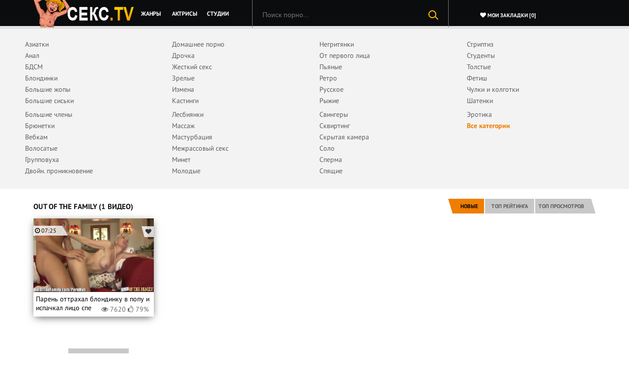

--- FILE ---
content_type: text/html; charset=utf-8
request_url: https://xn--e1aktc.tv/studio/out-of-the-family
body_size: 7184
content:

<!DOCTYPE html>
<html prefix="og: http://ogp.me/ns# video: http://ogp.me/ns/video# ya: http://webmaster.yandex.ru/vocabularies/">
<head>
<meta name="bm-site-verification" content="9epBz_Il6yNFO0vfDQiwk_tUEEVAAHL06mNEd0Rz" />
<meta http-equiv="Content-Type" content="text/html; charset=utf-8" />
<meta name="viewport" content="width=device-width, maximum-scale=1.0" />
<meta http-equiv="X-UA-Compatible" content="IE=edge" />
<meta http-equiv="Content-Language" content="ru" />
<meta name="description" content="Скачивай и смотри все видео порно студии ✅ Out Of The Family ✅ в HD качестве." />
<title>Out Of The Family: порно видео от студии – смотреть онлайн на СЕКС.TV</title>
<link rel="alternate" type="application/rss+xml" title="Порно видео" href="https://xn--e1aktc.tv/rss.xml" />
<link rel="shortcut icon" href="/favicon.ico" />
<link rel="stylesheet" href="https://xn--e1aktc.tv/templates/1porno/css/style.min.css" type="text/css" media="all">
<link rel="stylesheet" href="https://xn--e1aktc.tv/templates/1porno/css/bootstrap.min.css" type="text/css" media="all">
<link rel="stylesheet" href="https://xn--e1aktc.tv/templates/1porno/css/media.min.css" type="text/css" media="all">
<link rel="stylesheet" href="https://xn--e1aktc.tv/templates/1porno/css/font-awesome.css" type="text/css" media="all">

<meta name="author" content="xn--e1aktc.tv" />
<meta name="robots" content="ALL" /><meta name="revisit-after" content="1 day" />
<meta name="rating" content="RTA-5042-1996-1400-1577-RTA" />

		<link rel="alternate" media="only screen and (max-width: 640px)" href="https://xn--e1aktc.cc/studio/out-of-the-family" />
<link rel="canonical" href="https://xn--e1aktc.tv/studio/out-of-the-family">
</head>
<body>

<div class="menu">
    <div class="container">
        <div class="row">

            <a class="nav-toggle" href="#"></a>

            <div class="col-md-2">
                <a href="https://xn--e1aktc.tv"><img alt="Секс ТВ: порно видео" title="Секс ТВ: порно видео" class="logo" src="https://xn--e1aktc.tv/templates/1porno/img/logo-2.png"></a>
            </div>

            <div class="col-md-4">
                <div class="nav">
                    <ul>
						<a href="https://xn--e1aktc.tv/categories" target="_self"><li class="left13">Жанры</li></a>
                        <a href="https://xn--e1aktc.tv/pornstars" target="_self"><li class="left13">Актрисы</li></a>
                        <a href="https://xn--e1aktc.tv/studios" target="_self"><li class="left13">Студии</li></a>
                    </ul>
                </div>
            </div>

            <div class="col-md-3">
                <div class="searchblock">
					 <form onsubmit="search_videos(this); return false;">
					 <input type="hidden" value="search" name="mode">
					 <input type="hidden" value="videos" id="type" name="type">
					 <input id="search" name="search" type="text" placeholder="Поиск порно..." class="searchform">
					 <button type="submit" class="searchbt"></button>
					 </form>
					 <div id="search_result"><ul></ul></div>
				 </div>
            </div>

            <div class="col-md-3">
                <ul class="zakladki">
                    <li><span class="hlink" data-link="https://xn--e1aktc.tv/favorites"><i class="fa fa-heart" aria-hidden="true"></i> Мои закладки [<span class="user_fav_count">0</span>]</span></li>
                 </ul>
            </div>
        </div>
    </div>
</div>

		        <div class="list-menu">
            <div class="container">
                <div class="row">

                    <div class="col-md-3 padding5">
						<ul class="menu-list-4"> 
																											<li><a href="/aziatki" target="_self">Азиатки</a></li>
																																		<li><a href="/anal" target="_self">Анал</a></li>
																																		<li><a href="/bdsm" target="_self">БДСМ</a></li>
																																		<li><a href="/blondinki" target="_self">Блондинки</a></li>
																																		<li><a href="/bolshie-zhopy" target="_self">Большие жопы</a></li>
																																		<li><a href="/bolshie-siski" target="_self">Большие сиськи</a></li>
																											</ul><ul class="menu-list-4">							<li><a href="/bolshie-chleny" target="_self">Большие члены</a></li>
																																		<li><a href="/bryunetki" target="_self">Брюнетки</a></li>
																																		<li><a href="/webkam" target="_self">Вебкам</a></li>
																																		<li><a href="/volosatie" target="_self">Волосатые</a></li>
																																		<li><a href="/gruppovuha" target="_self">Групповуха</a></li>
																																		<li><a href="/dvoynoe-proniknovenie" target="_self">Двойн. проникновение</a></li>
																				</ul></div><div class="col-md-3 padding5">							<ul class="menu-list-4">							<li><a href="/domashniy" target="_self">Домашнее порно</a></li>
																																		<li><a href="/drochka" target="_self">Дрочка</a></li>
																																		<li><a href="/zhestkiy" target="_self">Жесткий секс</a></li>
																																		<li><a href="/zrelye" target="_self">Зрелые</a></li>
																																		<li><a href="/izmena" target="_self">Измена</a></li>
																																		<li><a href="/kastingi" target="_self">Кастинги</a></li>
																											</ul><ul class="menu-list-4">							<li><a href="/lesbiyanki" target="_self">Лесбиянки</a></li>
																																		<li><a href="/massazh" target="_self">Массаж</a></li>
																																		<li><a href="/masturbaciya" target="_self">Мастурбация</a></li>
																																		<li><a href="/mezhrassoviy" target="_self">Межрассовый секс</a></li>
																																		<li><a href="/minet" target="_self">Минет</a></li>
																																		<li><a href="/molodie" target="_self">Молодые</a></li>
																				</ul></div><div class="col-md-3 padding5">							<ul class="menu-list-4">							<li><a href="/negrityanki" target="_self">Негритянки</a></li>
																																		<li><a href="/ot-pervogo-lica" target="_self">От первого лица</a></li>
																																		<li><a href="/pyanie" target="_self">Пьяные</a></li>
																																		<li><a href="/retro" target="_self">Ретро</a></li>
																																		<li><a href="/russkoe" target="_self">Русское</a></li>
																																		<li><a href="/ryzhie" target="_self">Рыжие</a></li>
																											</ul><ul class="menu-list-4">							<li><a href="/svingery" target="_self">Свингеры</a></li>
																																		<li><a href="/skvirting" target="_self">Сквиртинг</a></li>
																																		<li><a href="/skrytaya-kamera" target="_self">Скрытая камера</a></li>
																																		<li><a href="/solo" target="_self">Соло</a></li>
																																		<li><a href="/sperma" target="_self">Сперма</a></li>
																																		<li><a href="/spyaschie" target="_self">Спящие</a></li>
																				</ul></div><div class="col-md-3 padding5">							<ul class="menu-list-4">							<li><a href="/striptiz" target="_self">Стриптиз</a></li>
																																		<li><a href="/studenty" target="_self">Студенты</a></li>
																																		<li><a href="/tolstie" target="_self">Толстые</a></li>
																																		<li><a href="/fetish" target="_self">Фетиш</a></li>
																																		<li><a href="/chulki-i-kolgotki" target="_self">Чулки и колготки</a></li>
																																		<li><a href="/shatenki" target="_self">Шатенки</a></li>
																											</ul><ul class="menu-list-4">							<li><a href="/erotika" target="_self">Эротика</a></li>
							<li><a class="allcats" href="/categories" target="_self">Все категории</a></li>						
						</ul>
					</div>
						
				</div>
            </div>
        </div>
				
		<div class="ad_300_500">
</div>
		
				
	
<div class="content">
    <div class="container">
        <div class="row">
		
						
			
					
						
						
						
							<div class="col-md-6">
   <h1>Out Of The Family (1 видео)</h1>
</div>
<!--noindex-->
<div class="col-md-6">
   <div class="topm">
      <div>
          <a onClick="change_sort('date')" class="act-top" style="cursor:pointer" id="top-novi"><span>Новые</span></a>
							<div class="top-6">
                                <a href="#"  onclick="change_sort('rating')" id="top">Топ рейтинга</a>
                            </div>
						<div class="top-7">
                             <a href="#"  id="top-view">Топ просмотров</a>
                             <div class="top-reting-2">
							                                  <a href="#"  style="cursor:pointer" onClick="change_sort('views_week')">Неделю</a>
                                <a href="#"  style="cursor:pointer" onClick="change_sort('views_month')">Месяц</a>
                                <a href="#"  style="cursor:pointer" onClick="change_sort('views')">Все время</a>
                                                          </div>
                        </div>

      </div>
   </div>
</div>
</div>
<div class="row">
   <div id="video-content">
            <div class="col-md-3 col-xs-6 col-sm-6 vid">
	<div class="video" itemscope="" itemtype="https://schema.org/ImageObject">	
		<a href="https://xn--e1aktc.tv/video/pareny-ottrahal-blondinku-v-popu-i-ispachkal-lico-spermoy.html">
					<span class="vid"></span>
				<noscript><img src="https://xn--e1aktc.tv/thumbs/videos/15/1506/pareny-ottrahal-blondinku-v-popu-i-ispachkal-lico-spermoy_7.jpg" title="Парень оттрахал блондинку в попу и испачкал лицо спермой" alt="Парень оттрахал блондинку в попу и испачкал лицо спермой"></noscript>		
		<img class="thumb_cl" itemprop="contentUrl" class="lazy" src="https://xn--e1aktc.tv/img/lazy.jpg" data-original="https://xn--e1aktc.tv/thumbs/videos/15/1506/pareny-ottrahal-blondinku-v-popu-i-ispachkal-lico-spermoy_7.jpg" alt="Парень оттрахал блондинку в попу и испачкал лицо спермой" data-preview-url="aHR0cHM6Ly8xOTc1OTQyNzMzLnJzYy5jZG43Ny5vcmcvdmlkZW9fcHJldmlld3MvNzMvNDgvNzM0ODU2ZjhlZmNjYmVhMWZjNWE3M2IzYTFmNDBjMTcubXA0P3NlY3VyZT05U001NldhZXZXS0Rkczh0MGlnT3l3PT0sMTc2ODYyOTY1OQ==" />
		</a>   
		 
		<div class="descrip" itemprop="datePublished" content="2022-04-28">	
		<a href="https://xn--e1aktc.tv/video/pareny-ottrahal-blondinku-v-popu-i-ispachkal-lico-spermoy.html"><p class="title" itemprop="name">Парень оттрахал блондинку в попу и испачкал лицо спермой</p></a>            
		<!--noindex-->
		<ul class="list-4" itemprop="interactionStatistic" itemscope="" itemtype="https://schema.org/InteractionCounter">
			<link itemprop="interactionType" href="https://schema.org/WatchAction">
			<li itemprop="userInteractionCount" content="7620"><i class="fa fa-eye" aria-hidden="true"></i> 7620 <i class="fa fa-thumbs-o-up" aria-hidden="true"></i> 79%</li>
		</ul>
		<!--/noindex-->	       
		</div>
		<!--noindex-->
		<div class="time"><i class="fa fa-clock-o" aria-hidden="true"></i> 07:25</div>
		<div class="like">
		<div title="Добавить в закладки" onClick="add_to_fav(1506, false, this, false)" class="like" data-userid="0" data-videoid="1506"><i data-videoid="1506" class="fa fa-heart" aria-hidden="true"></i></div>
		</div>
		<div class="preloadLine"></div>	
		<!--/noindex-->
	</div>
</div>


      
   </div>
</div>

<div class="pagination-bottom">
    <div class="pagination-list">
	    </div>
  </div>


		<div class="watchnow">TOP модели</div>

<button class="reload" onClick="refresh_models(this, 12, 'pop_models')"><span>Обновить</span></button>

  <div id="pop_models" class="categories_menu">
           				
           				
                                      <div id="item_model" class="col-md-2 col-sm-4 col-xs-6">
   <div class="model">
      <a href="https://xn--e1aktc.tv/pornstar/britney-amber">
        <noscript><img src="https://xn--e1aktc.tv/contents/models/britney-amber.jpg" title="Britney Amber" alt="Britney Amber"></noscript><img alt="Порно с Бритни Амбер" title="Порно с Бритни Амбер" src="https://xn--e1aktc.tv/img/lazy-model.jpg" data-original="https://xn--e1aktc.tv/contents/models/britney-amber.jpg" class="lazy" style="display: inline;">
        </a>
      <div class="name-model">
         <a href="https://xn--e1aktc.tv/pornstar/britney-amber" class="rus-name">Britney Amber</a>
            <a href="https://xn--e1aktc.tv/pornstar/britney-amber" class="eng-name">Бритни Амбер</a>
        </div>
        <div class="border1"></div>
        <div class="watch"><i class="fa fa-video-camera" aria-hidden="true"></i> 7</div>
    </div>
   <div class="flag"><img class="thumb_cl" loading="lazy" style="width: 25px; height: 25px" src="https://xn--e1aktc.tv/img/flags/ssha.png"></div></div>
                          <div id="item_model" class="col-md-2 col-sm-4 col-xs-6">
   <div class="model">
      <a href="https://xn--e1aktc.tv/pornstar/alix-lynx">
        <noscript><img src="https://xn--e1aktc.tv/contents/models/alix-lynx.jpg" title="Alix Lynx" alt="Alix Lynx"></noscript><img alt="Порно с Аликс Линкс" title="Порно с Аликс Линкс" src="https://xn--e1aktc.tv/img/lazy-model.jpg" data-original="https://xn--e1aktc.tv/contents/models/alix-lynx.jpg" class="lazy" style="display: inline;">
        </a>
      <div class="name-model">
         <a href="https://xn--e1aktc.tv/pornstar/alix-lynx" class="rus-name">Alix Lynx</a>
            <a href="https://xn--e1aktc.tv/pornstar/alix-lynx" class="eng-name">Аликс Линкс</a>
        </div>
        <div class="border1"></div>
        <div class="watch"><i class="fa fa-video-camera" aria-hidden="true"></i> 2</div>
    </div>
   <div class="flag"><img class="thumb_cl" loading="lazy" style="width: 25px; height: 25px" src="https://xn--e1aktc.tv/img/flags/ssha.png"></div></div>
                          <div id="item_model" class="col-md-2 col-sm-4 col-xs-6">
   <div class="model">
      <a href="https://xn--e1aktc.tv/pornstar/cory-chase">
        <noscript><img src="https://xn--e1aktc.tv/contents/models/cory-chase.jpg" title="Cory Chase" alt="Cory Chase"></noscript><img alt="Порно с Кори Чейз" title="Порно с Кори Чейз" src="https://xn--e1aktc.tv/img/lazy-model.jpg" data-original="https://xn--e1aktc.tv/contents/models/cory-chase.jpg" class="lazy" style="display: inline;">
        </a>
      <div class="name-model">
         <a href="https://xn--e1aktc.tv/pornstar/cory-chase" class="rus-name">Cory Chase</a>
            <a href="https://xn--e1aktc.tv/pornstar/cory-chase" class="eng-name">Кори Чейз</a>
        </div>
        <div class="border1"></div>
        <div class="watch"><i class="fa fa-video-camera" aria-hidden="true"></i> 4</div>
    </div>
   <div class="flag"><img class="thumb_cl" loading="lazy" style="width: 25px; height: 25px" src="https://xn--e1aktc.tv/img/flags/ssha.png"></div></div>
                          <div id="item_model" class="col-md-2 col-sm-4 col-xs-6">
   <div class="model">
      <a href="https://xn--e1aktc.tv/pornstar/gina-gerson">
        <noscript><img src="https://xn--e1aktc.tv/contents/models/gina-gerson.jpg" title="Gina Gerson" alt="Gina Gerson"></noscript><img alt="Порно с Джина Джерсон" title="Порно с Джина Джерсон" src="https://xn--e1aktc.tv/img/lazy-model.jpg" data-original="https://xn--e1aktc.tv/contents/models/gina-gerson.jpg" class="lazy" style="display: inline;">
        </a>
      <div class="name-model">
         <a href="https://xn--e1aktc.tv/pornstar/gina-gerson" class="rus-name">Gina Gerson</a>
            <a href="https://xn--e1aktc.tv/pornstar/gina-gerson" class="eng-name">Джина Джерсон</a>
        </div>
        <div class="border1"></div>
        <div class="watch"><i class="fa fa-video-camera" aria-hidden="true"></i> 10</div>
    </div>
   <div class="flag"><img class="thumb_cl" loading="lazy" style="width: 25px; height: 25px" src="https://xn--e1aktc.tv/img/flags/rossiya.png"></div></div>
                          <div id="item_model" class="col-md-2 col-sm-4 col-xs-6">
   <div class="model">
      <a href="https://xn--e1aktc.tv/pornstar/cherry-jul">
        <noscript><img src="https://xn--e1aktc.tv/contents/models/cherry-jul.jpg" title="Cherry Jul" alt="Cherry Jul"></noscript><img alt="Порно с Черри Джул" title="Порно с Черри Джул" src="https://xn--e1aktc.tv/img/lazy-model.jpg" data-original="https://xn--e1aktc.tv/contents/models/cherry-jul.jpg" class="lazy" style="display: inline;">
        </a>
      <div class="name-model">
         <a href="https://xn--e1aktc.tv/pornstar/cherry-jul" class="rus-name">Cherry Jul</a>
            <a href="https://xn--e1aktc.tv/pornstar/cherry-jul" class="eng-name">Черри Джул</a>
        </div>
        <div class="border1"></div>
        <div class="watch"><i class="fa fa-video-camera" aria-hidden="true"></i> 1</div>
    </div>
   <div class="flag"><img class="thumb_cl" loading="lazy" style="width: 25px; height: 25px" src="https://xn--e1aktc.tv/img/flags/rossiya.png"></div></div>
                          <div id="item_model" class="col-md-2 col-sm-4 col-xs-6">
   <div class="model">
      <a href="https://xn--e1aktc.tv/pornstar/julia-roca">
        <noscript><img src="https://xn--e1aktc.tv/contents/models/julia-roca.jpg" title="Julia Roca" alt="Julia Roca"></noscript><img alt="Порно с Хулия Рока" title="Порно с Хулия Рока" src="https://xn--e1aktc.tv/img/lazy-model.jpg" data-original="https://xn--e1aktc.tv/contents/models/julia-roca.jpg" class="lazy" style="display: inline;">
        </a>
      <div class="name-model">
         <a href="https://xn--e1aktc.tv/pornstar/julia-roca" class="rus-name">Julia Roca</a>
            <a href="https://xn--e1aktc.tv/pornstar/julia-roca" class="eng-name">Хулия Рока</a>
        </div>
        <div class="border1"></div>
        <div class="watch"><i class="fa fa-video-camera" aria-hidden="true"></i> 2</div>
    </div>
   <div class="flag"><img class="thumb_cl" loading="lazy" style="width: 25px; height: 25px" src="https://xn--e1aktc.tv/img/flags/ispaniya.png"></div></div>
                          <div id="item_model" class="col-md-2 col-sm-4 col-xs-6">
   <div class="model">
      <a href="https://xn--e1aktc.tv/pornstar/carla-crouz">
        <noscript><img src="https://xn--e1aktc.tv/contents/models/carla-crouz.jpg" title="Carla Crouz" alt="Carla Crouz"></noscript><img alt="Порно с Карла Круз" title="Порно с Карла Круз" src="https://xn--e1aktc.tv/img/lazy-model.jpg" data-original="https://xn--e1aktc.tv/contents/models/carla-crouz.jpg" class="lazy" style="display: inline;">
        </a>
      <div class="name-model">
         <a href="https://xn--e1aktc.tv/pornstar/carla-crouz" class="rus-name">Carla Crouz</a>
            <a href="https://xn--e1aktc.tv/pornstar/carla-crouz" class="eng-name">Карла Круз</a>
        </div>
        <div class="border1"></div>
        <div class="watch"><i class="fa fa-video-camera" aria-hidden="true"></i> 1</div>
    </div>
   <div class="flag"><img class="thumb_cl" loading="lazy" style="width: 25px; height: 25px" src="https://xn--e1aktc.tv/img/flags/vengriya.png"></div></div>
                          <div id="item_model" class="col-md-2 col-sm-4 col-xs-6">
   <div class="model">
      <a href="https://xn--e1aktc.tv/pornstar/charity-crawford">
        <noscript><img src="https://xn--e1aktc.tv/contents/models/charity-crawford.jpg" title="Charity Crawford" alt="Charity Crawford"></noscript><img alt="Порно с Чарити Кроуфорд" title="Порно с Чарити Кроуфорд" src="https://xn--e1aktc.tv/img/lazy-model.jpg" data-original="https://xn--e1aktc.tv/contents/models/charity-crawford.jpg" class="lazy" style="display: inline;">
        </a>
      <div class="name-model">
         <a href="https://xn--e1aktc.tv/pornstar/charity-crawford" class="rus-name">Charity Crawford</a>
            <a href="https://xn--e1aktc.tv/pornstar/charity-crawford" class="eng-name">Чарити Кроуфорд</a>
        </div>
        <div class="border1"></div>
        <div class="watch"><i class="fa fa-video-camera" aria-hidden="true"></i> 2</div>
    </div>
   <div class="flag"><img class="thumb_cl" loading="lazy" style="width: 25px; height: 25px" src="https://xn--e1aktc.tv/img/flags/ssha.png"></div></div>
                          <div id="item_model" class="col-md-2 col-sm-4 col-xs-6">
   <div class="model">
      <a href="https://xn--e1aktc.tv/pornstar/carolina-sweets">
        <noscript><img src="https://xn--e1aktc.tv/contents/models/carolina-sweets.jpg" title="Carolina Sweets" alt="Carolina Sweets"></noscript><img alt="Порно с Каролина Свитс" title="Порно с Каролина Свитс" src="https://xn--e1aktc.tv/img/lazy-model.jpg" data-original="https://xn--e1aktc.tv/contents/models/carolina-sweets.jpg" class="lazy" style="display: inline;">
        </a>
      <div class="name-model">
         <a href="https://xn--e1aktc.tv/pornstar/carolina-sweets" class="rus-name">Carolina Sweets</a>
            <a href="https://xn--e1aktc.tv/pornstar/carolina-sweets" class="eng-name">Каролина Свитс</a>
        </div>
        <div class="border1"></div>
        <div class="watch"><i class="fa fa-video-camera" aria-hidden="true"></i> 1</div>
    </div>
   <div class="flag"><img class="thumb_cl" loading="lazy" style="width: 25px; height: 25px" src="https://xn--e1aktc.tv/img/flags/ssha.png"></div></div>
                          <div id="item_model" class="col-md-2 col-sm-4 col-xs-6">
   <div class="model">
      <a href="https://xn--e1aktc.tv/pornstar/nicole-vice">
        <noscript><img src="https://xn--e1aktc.tv/contents/models/nicole-vice.jpg" title="Nicole Vice" alt="Nicole Vice"></noscript><img alt="Порно с Николь Вайс" title="Порно с Николь Вайс" src="https://xn--e1aktc.tv/img/lazy-model.jpg" data-original="https://xn--e1aktc.tv/contents/models/nicole-vice.jpg" class="lazy" style="display: inline;">
        </a>
      <div class="name-model">
         <a href="https://xn--e1aktc.tv/pornstar/nicole-vice" class="rus-name">Nicole Vice</a>
            <a href="https://xn--e1aktc.tv/pornstar/nicole-vice" class="eng-name">Николь Вайс</a>
        </div>
        <div class="border1"></div>
        <div class="watch"><i class="fa fa-video-camera" aria-hidden="true"></i> 1</div>
    </div>
   <div class="flag"><img class="thumb_cl" loading="lazy" style="width: 25px; height: 25px" src="https://xn--e1aktc.tv/img/flags/chehiya.png"></div></div>
                          <div id="item_model" class="col-md-2 col-sm-4 col-xs-6">
   <div class="model">
      <a href="https://xn--e1aktc.tv/pornstar/kriss-kiss">
        <noscript><img src="https://xn--e1aktc.tv/contents/models/kriss-kiss.jpg" title="Kriss Kiss" alt="Kriss Kiss"></noscript><img alt="Порно с Крис Кис" title="Порно с Крис Кис" src="https://xn--e1aktc.tv/img/lazy-model.jpg" data-original="https://xn--e1aktc.tv/contents/models/kriss-kiss.jpg" class="lazy" style="display: inline;">
        </a>
      <div class="name-model">
         <a href="https://xn--e1aktc.tv/pornstar/kriss-kiss" class="rus-name">Kriss Kiss</a>
            <a href="https://xn--e1aktc.tv/pornstar/kriss-kiss" class="eng-name">Крис Кис</a>
        </div>
        <div class="border1"></div>
        <div class="watch"><i class="fa fa-video-camera" aria-hidden="true"></i> 1</div>
    </div>
   <div class="flag"><img class="thumb_cl" loading="lazy" style="width: 25px; height: 25px" src="https://xn--e1aktc.tv/img/flags/ssha.png"></div></div>
                          <div id="item_model" class="col-md-2 col-sm-4 col-xs-6">
   <div class="model">
      <a href="https://xn--e1aktc.tv/pornstar/bradley-remington">
        <noscript><img src="https://xn--e1aktc.tv/contents/models/bradley-remington.jpg" title="Bradley Remington" alt="Bradley Remington"></noscript><img alt="Порно с Брэдли Ремингтон" title="Порно с Брэдли Ремингтон" src="https://xn--e1aktc.tv/img/lazy-model.jpg" data-original="https://xn--e1aktc.tv/contents/models/bradley-remington.jpg" class="lazy" style="display: inline;">
        </a>
      <div class="name-model">
         <a href="https://xn--e1aktc.tv/pornstar/bradley-remington" class="rus-name">Bradley Remington</a>
            <a href="https://xn--e1aktc.tv/pornstar/bradley-remington" class="eng-name">Брэдли Ремингтон</a>
        </div>
        <div class="border1"></div>
        <div class="watch"><i class="fa fa-video-camera" aria-hidden="true"></i> 1</div>
    </div>
   <div class="flag"><img class="thumb_cl" loading="lazy" style="width: 25px; height: 25px" src="https://xn--e1aktc.tv/img/flags/ssha.png"></div></div>
            
</div>

<div class="watchnow">Топ категории</div>
<button class="reload" onClick="refresh_cats(this, 12, 'pop_cats')"><span>Обновить</span></button>
<div class="row">
    <div id="pop_cats">	  
	  			
      	  
      
      		<div id="item_model" class="col-md-2 col-sm-4 col-xs-6">
			<div class="model">
				<a href="https://xn--e1aktc.tv/aziatki">
				<img class="thumb_cl" class="lazy" src="/img/lazy.jpg" data-original="/templates/1porno/img/categories/aziatki.jpg" alt="Порно Азиатки" title="Порно Азиатки" />
				</a>   
				<div class="name-model">	
				<a class="rus-name" href="https://xn--e1aktc.tv/aziatki">Азиатки</a>            
				</div>
				<div class="border1"></div>	
				<div class="watch"><i class="fa fa-video-camera" aria-hidden="true"></i> 52</div>
			</div>
</div>

      		<div id="item_model" class="col-md-2 col-sm-4 col-xs-6">
			<div class="model">
				<a href="https://xn--e1aktc.tv/anal">
				<img class="thumb_cl" class="lazy" src="/img/lazy.jpg" data-original="/templates/1porno/img/categories/anal.jpg" alt="Порно Анал" title="Порно Анал" />
				</a>   
				<div class="name-model">	
				<a class="rus-name" href="https://xn--e1aktc.tv/anal">Анал</a>            
				</div>
				<div class="border1"></div>	
				<div class="watch"><i class="fa fa-video-camera" aria-hidden="true"></i> 597</div>
			</div>
</div>

      		<div id="item_model" class="col-md-2 col-sm-4 col-xs-6">
			<div class="model">
				<a href="https://xn--e1aktc.tv/bdsm">
				<img class="thumb_cl" class="lazy" src="/img/lazy.jpg" data-original="/templates/1porno/img/categories/bdsm.jpg" alt="Порно БДСМ" title="Порно БДСМ" />
				</a>   
				<div class="name-model">	
				<a class="rus-name" href="https://xn--e1aktc.tv/bdsm">БДСМ</a>            
				</div>
				<div class="border1"></div>	
				<div class="watch"><i class="fa fa-video-camera" aria-hidden="true"></i> 50</div>
			</div>
</div>

      		<div id="item_model" class="col-md-2 col-sm-4 col-xs-6">
			<div class="model">
				<a href="https://xn--e1aktc.tv/blondinki">
				<img class="thumb_cl" class="lazy" src="/img/lazy.jpg" data-original="/templates/1porno/img/categories/blondinki.jpg" alt="Порно Блондинки" title="Порно Блондинки" />
				</a>   
				<div class="name-model">	
				<a class="rus-name" href="https://xn--e1aktc.tv/blondinki">Блондинки</a>            
				</div>
				<div class="border1"></div>	
				<div class="watch"><i class="fa fa-video-camera" aria-hidden="true"></i> 724</div>
			</div>
</div>

      		<div id="item_model" class="col-md-2 col-sm-4 col-xs-6">
			<div class="model">
				<a href="https://xn--e1aktc.tv/bolshie-zhopy">
				<img class="thumb_cl" class="lazy" src="/img/lazy.jpg" data-original="/templates/1porno/img/categories/bolshie-zhopy.jpg" alt="Порно Большие жопы" title="Порно Большие жопы" />
				</a>   
				<div class="name-model">	
				<a class="rus-name" href="https://xn--e1aktc.tv/bolshie-zhopy">Большие жопы</a>            
				</div>
				<div class="border1"></div>	
				<div class="watch"><i class="fa fa-video-camera" aria-hidden="true"></i> 593</div>
			</div>
</div>

      		<div id="item_model" class="col-md-2 col-sm-4 col-xs-6">
			<div class="model">
				<a href="https://xn--e1aktc.tv/bolshie-siski">
				<img class="thumb_cl" class="lazy" src="/img/lazy.jpg" data-original="/templates/1porno/img/categories/bolshie-siski.jpg" alt="Порно Большие сиськи" title="Порно Большие сиськи" />
				</a>   
				<div class="name-model">	
				<a class="rus-name" href="https://xn--e1aktc.tv/bolshie-siski">Большие сиськи</a>            
				</div>
				<div class="border1"></div>	
				<div class="watch"><i class="fa fa-video-camera" aria-hidden="true"></i> 727</div>
			</div>
</div>

      		<div id="item_model" class="col-md-2 col-sm-4 col-xs-6">
			<div class="model">
				<a href="https://xn--e1aktc.tv/bolshie-chleny">
				<img class="thumb_cl" class="lazy" src="/img/lazy.jpg" data-original="/templates/1porno/img/categories/bolshie-chleny.jpg" alt="Порно Большие члены" title="Порно Большие члены" />
				</a>   
				<div class="name-model">	
				<a class="rus-name" href="https://xn--e1aktc.tv/bolshie-chleny">Большие члены</a>            
				</div>
				<div class="border1"></div>	
				<div class="watch"><i class="fa fa-video-camera" aria-hidden="true"></i> 1440</div>
			</div>
</div>

      		<div id="item_model" class="col-md-2 col-sm-4 col-xs-6">
			<div class="model">
				<a href="https://xn--e1aktc.tv/bryunetki">
				<img class="thumb_cl" class="lazy" src="/img/lazy.jpg" data-original="/templates/1porno/img/categories/bryunetki.jpg" alt="Порно Брюнетки" title="Порно Брюнетки" />
				</a>   
				<div class="name-model">	
				<a class="rus-name" href="https://xn--e1aktc.tv/bryunetki">Брюнетки</a>            
				</div>
				<div class="border1"></div>	
				<div class="watch"><i class="fa fa-video-camera" aria-hidden="true"></i> 897</div>
			</div>
</div>

      		<div id="item_model" class="col-md-2 col-sm-4 col-xs-6">
			<div class="model">
				<a href="https://xn--e1aktc.tv/zrelye">
				<img class="thumb_cl" class="lazy" src="/img/lazy.jpg" data-original="/templates/1porno/img/categories/zrelye.jpg" alt="Порно Зрелые" title="Порно Зрелые" />
				</a>   
				<div class="name-model">	
				<a class="rus-name" href="https://xn--e1aktc.tv/zrelye">Зрелые</a>            
				</div>
				<div class="border1"></div>	
				<div class="watch"><i class="fa fa-video-camera" aria-hidden="true"></i> 473</div>
			</div>
</div>

      		<div id="item_model" class="col-md-2 col-sm-4 col-xs-6">
			<div class="model">
				<a href="https://xn--e1aktc.tv/masturbaciya">
				<img class="thumb_cl" class="lazy" src="/img/lazy.jpg" data-original="/templates/1porno/img/categories/masturbaciya.jpg" alt="Порно Мастурбация" title="Порно Мастурбация" />
				</a>   
				<div class="name-model">	
				<a class="rus-name" href="https://xn--e1aktc.tv/masturbaciya">Мастурбация</a>            
				</div>
				<div class="border1"></div>	
				<div class="watch"><i class="fa fa-video-camera" aria-hidden="true"></i> 784</div>
			</div>
</div>

      		<div id="item_model" class="col-md-2 col-sm-4 col-xs-6">
			<div class="model">
				<a href="https://xn--e1aktc.tv/minet">
				<img class="thumb_cl" class="lazy" src="/img/lazy.jpg" data-original="/templates/1porno/img/categories/minet.jpg" alt="Порно Минет" title="Порно Минет" />
				</a>   
				<div class="name-model">	
				<a class="rus-name" href="https://xn--e1aktc.tv/minet">Минет</a>            
				</div>
				<div class="border1"></div>	
				<div class="watch"><i class="fa fa-video-camera" aria-hidden="true"></i> 1851</div>
			</div>
</div>

      		<div id="item_model" class="col-md-2 col-sm-4 col-xs-6">
			<div class="model">
				<a href="https://xn--e1aktc.tv/sperma">
				<img class="thumb_cl" class="lazy" src="/img/lazy.jpg" data-original="/templates/1porno/img/categories/sperma.jpg" alt="Порно Сперма" title="Порно Сперма" />
				</a>   
				<div class="name-model">	
				<a class="rus-name" href="https://xn--e1aktc.tv/sperma">Сперма</a>            
				</div>
				<div class="border1"></div>	
				<div class="watch"><i class="fa fa-video-camera" aria-hidden="true"></i> 1730</div>
			</div>
</div>

      
</div>
</div>

		<div class="watchnow">TOP студии</div>

<button class="reload" onClick="refresh_studios(this, 12, 'pop_studios')"><span>Обновить</span></button>

<div id="pop_studios" class="categories_menu">
            				
                                                 <a href="/studio/21-sextury">
   <div id="item_studio" class="col-md-2 col-sm-4 col-xs-6">
      <div class="studio">
         <img alt="Порно от студии 21 Sextury" title="Порно от студии 21 Sextury" class="lazy" src="https://xn--e1aktc.tv/img/lazy.jpg" data-original="https://xn--e1aktc.tv/contents/studios/21-sextury.jpg" >
         <div class="name-studio">
            <a href="/studio/21-sextury" class="rus-name">21 Sextury</a>
         </div>
        <div class="border1"></div>
      <div class="watch"><i class="fa fa-video-camera" aria-hidden="true"></i> 49</div>
    </div>
  </div>
</a>

                          <a href="/studio/ferro-network">
   <div id="item_studio" class="col-md-2 col-sm-4 col-xs-6">
      <div class="studio">
         <img alt="Порно от студии Ferro Network" title="Порно от студии Ferro Network" class="lazy" src="https://xn--e1aktc.tv/img/lazy.jpg" data-original="https://xn--e1aktc.tv/contents/studios/ferro-network.jpg" >
         <div class="name-studio">
            <a href="/studio/ferro-network" class="rus-name">Ferro Network</a>
         </div>
        <div class="border1"></div>
      <div class="watch"><i class="fa fa-video-camera" aria-hidden="true"></i> 15</div>
    </div>
  </div>
</a>

                          <a href="/studio/dorcel-club">
   <div id="item_studio" class="col-md-2 col-sm-4 col-xs-6">
      <div class="studio">
         <img alt="Порно от студии Dorcel Club" title="Порно от студии Dorcel Club" class="lazy" src="https://xn--e1aktc.tv/img/lazy.jpg" data-original="https://xn--e1aktc.tv/contents/studios/dorcel-club.jpg" >
         <div class="name-studio">
            <a href="/studio/dorcel-club" class="rus-name">Dorcel Club</a>
         </div>
        <div class="border1"></div>
      <div class="watch"><i class="fa fa-video-camera" aria-hidden="true"></i> 7</div>
    </div>
  </div>
</a>

                          <a href="/studio/cumlouder">
   <div id="item_studio" class="col-md-2 col-sm-4 col-xs-6">
      <div class="studio">
         <img alt="Порно от студии CumLouder" title="Порно от студии CumLouder" class="lazy" src="https://xn--e1aktc.tv/img/lazy.jpg" data-original="https://xn--e1aktc.tv/contents/studios/cumlouder.jpg" >
         <div class="name-studio">
            <a href="/studio/cumlouder" class="rus-name">CumLouder</a>
         </div>
        <div class="border1"></div>
      <div class="watch"><i class="fa fa-video-camera" aria-hidden="true"></i> 32</div>
    </div>
  </div>
</a>

                          <a href="/studio/blacked">
   <div id="item_studio" class="col-md-2 col-sm-4 col-xs-6">
      <div class="studio">
         <img alt="Порно от студии Blacked" title="Порно от студии Blacked" class="lazy" src="https://xn--e1aktc.tv/img/lazy.jpg" data-original="https://xn--e1aktc.tv/contents/studios/blacked.jpg" >
         <div class="name-studio">
            <a href="/studio/blacked" class="rus-name">Blacked</a>
         </div>
        <div class="border1"></div>
      <div class="watch"><i class="fa fa-video-camera" aria-hidden="true"></i> 17</div>
    </div>
  </div>
</a>

                          <a href="/studio/score-group">
   <div id="item_studio" class="col-md-2 col-sm-4 col-xs-6">
      <div class="studio">
         <img alt="Порно от студии Score Group" title="Порно от студии Score Group" class="lazy" src="https://xn--e1aktc.tv/img/lazy.jpg" data-original="https://xn--e1aktc.tv/contents/studios/score-group.jpg" >
         <div class="name-studio">
            <a href="/studio/score-group" class="rus-name">Score Group</a>
         </div>
        <div class="border1"></div>
      <div class="watch"><i class="fa fa-video-camera" aria-hidden="true"></i> 6</div>
    </div>
  </div>
</a>

                          <a href="/studio/cuckold-sessions">
   <div id="item_studio" class="col-md-2 col-sm-4 col-xs-6">
      <div class="studio">
         <img alt="Порно от студии Cuckold Sessions" title="Порно от студии Cuckold Sessions" class="lazy" src="https://xn--e1aktc.tv/img/lazy.jpg" data-original="https://xn--e1aktc.tv/contents/studios/cuckold-sessions.jpg" >
         <div class="name-studio">
            <a href="/studio/cuckold-sessions" class="rus-name">Cuckold Sessions</a>
         </div>
        <div class="border1"></div>
      <div class="watch"><i class="fa fa-video-camera" aria-hidden="true"></i> 4</div>
    </div>
  </div>
</a>

                          <a href="/studio/mydirtyhobby">
   <div id="item_studio" class="col-md-2 col-sm-4 col-xs-6">
      <div class="studio">
         <img alt="Порно от студии mydirtyhobby" title="Порно от студии mydirtyhobby" class="lazy" src="https://xn--e1aktc.tv/img/lazy.jpg" data-original="https://xn--e1aktc.tv/contents/studios/mydirtyhobby.jpg" >
         <div class="name-studio">
            <a href="/studio/mydirtyhobby" class="rus-name">mydirtyhobby</a>
         </div>
        <div class="border1"></div>
      <div class="watch"><i class="fa fa-video-camera" aria-hidden="true"></i> 29</div>
    </div>
  </div>
</a>

                          <a href="/studio/21-sextreme">
   <div id="item_studio" class="col-md-2 col-sm-4 col-xs-6">
      <div class="studio">
         <img alt="Порно от студии 21 Sextreme" title="Порно от студии 21 Sextreme" class="lazy" src="https://xn--e1aktc.tv/img/lazy.jpg" data-original="https://xn--e1aktc.tv/contents/studios/21-sextreme.jpg" >
         <div class="name-studio">
            <a href="/studio/21-sextreme" class="rus-name">21 Sextreme</a>
         </div>
        <div class="border1"></div>
      <div class="watch"><i class="fa fa-video-camera" aria-hidden="true"></i> 7</div>
    </div>
  </div>
</a>

                          <a href="/studio/3rd-degree-movies">
   <div id="item_studio" class="col-md-2 col-sm-4 col-xs-6">
      <div class="studio">
         <img alt="Порно от студии 3rd Degree Movies" title="Порно от студии 3rd Degree Movies" class="lazy" src="https://xn--e1aktc.tv/img/lazy.jpg" data-original="https://xn--e1aktc.tv/contents/studios/3rd-degree-movies.jpg" >
         <div class="name-studio">
            <a href="/studio/3rd-degree-movies" class="rus-name">3rd Degree Movies</a>
         </div>
        <div class="border1"></div>
      <div class="watch"><i class="fa fa-video-camera" aria-hidden="true"></i> 5</div>
    </div>
  </div>
</a>

                          <a href="/studio/staxxx">
   <div id="item_studio" class="col-md-2 col-sm-4 col-xs-6">
      <div class="studio">
         <img alt="Порно от студии StaXXX" title="Порно от студии StaXXX" class="lazy" src="https://xn--e1aktc.tv/img/lazy.jpg" data-original="https://xn--e1aktc.tv/contents/studios/staxxx.jpg" >
         <div class="name-studio">
            <a href="/studio/staxxx" class="rus-name">StaXXX</a>
         </div>
        <div class="border1"></div>
      <div class="watch"><i class="fa fa-video-camera" aria-hidden="true"></i> 1</div>
    </div>
  </div>
</a>

                          <a href="/studio/bangbros">
   <div id="item_studio" class="col-md-2 col-sm-4 col-xs-6">
      <div class="studio">
         <img alt="Порно от студии BangBros" title="Порно от студии BangBros" class="lazy" src="https://xn--e1aktc.tv/img/lazy.jpg" data-original="https://xn--e1aktc.tv/contents/studios/bangbros.jpg" >
         <div class="name-studio">
            <a href="/studio/bangbros" class="rus-name">BangBros</a>
         </div>
        <div class="border1"></div>
      <div class="watch"><i class="fa fa-video-camera" aria-hidden="true"></i> 22</div>
    </div>
  </div>
</a>

            
</div>


<div class="txt-holder">
<p class="text-desc">Смотрите онлайн порно студии Out Of The Family. Все секс видео 2026 года и фильмы Out Of The Family можно скачать бесплатно на телефон, планшет или ПК в хорошем качестве. Больше нет надобности находить торрент или искать официальный сайт, выполняя обход блокировки! Все ролики доступны по прямым ссылкам у нас.</p>
</div>

						
		</div>


	
		

    </div>
</div>



<div class="bottom">
    <div class="container">
        <div class="row">
            <div class="col-lg-12">
                <a href="https://xn--e1aktc.tv"><img alt="Порно" title="Порно" src="https://xn--e1aktc.tv/templates/1porno/img/logo-3.png"></a>
            </div>
        </div>
        <div class="row">
            <div class="col-lg-12">
                <!--noindex-->
                <p class="warning">Заходя на данный ресурс и пребывая на нем, Вы подтверждаете, что являетесь совершеннолетним и что посещение данного ресурса не является нарушением законодательства Вашей страны проживания.</p>
                <p class="warning">Все видео, предстваленные на сайте являются постановочными, всем моделям исполнилось 18 лет на момент съемки, все ролики отобраны из открытых источников в инернете.</p>
                <!--/noindex-->
                <!--noindex-->
                <ul class="bottom-menu">
                    <span class="hlink" data-link="https://xn--e1aktc.tv/abuse"><li>ЖАЛОБА / ABUSE </li></span>
                    <span class="hlink" data-link="https://xn--e1aktc.tv/parents"><li>Информация для родителей</li></span>
                    <span class="hlink" data-link="https://xn--e1aktc.tv/contact"><li>Контакты</li></span>
                </ul>
                <!--/noindex-->
                <div class="copyright">© 2026. Секс.TV</div>
            </div>
        </div>
    </div>
</div>
<div class="div-top"><div class="top-bottom"></div><i class="fa fa-chevron-left click-top" aria-hidden="true"></i></div>
<script type="text/javascript" src="https://ajax.googleapis.com/ajax/libs/jquery/2.2.4/jquery.min.js"></script>
<script type="text/javascript" src="https://xn--e1aktc.tv/js/jquery.lazyload.min.js"></script>
<script type="text/javascript" src="https://xn--e1aktc.tv/js/jquery-ui.min.js"></script>
<script>var lang = 'ru';</script>
<script>

$('.hlink').click(function(){window.open($(this).data('link'));return false;});
$("img.lazy").lazyload({
   effect : "fadeIn"
}).removeClass('lazy');

</script>
<script type="text/javascript" src="https://xn--e1aktc.tv/templates/1porno/js/main.min.js"></script>
<script type="text/javascript" src="https://xn--e1aktc.tv/js/awt.n2.min.js"></script>
<script> initSearchTip(); </script>
<script type="text/javascript" src="https://xn--e1aktc.tv/js/rating.min.js"></script>
<!--noindex-->
<script type="text/javascript">
document.write("<a href='//www.liveinternet.ru/click' "+
"target=_blank><img src='//counter.yadro.ru/hit?t18.1;r"+
escape(document.referrer)+((typeof(screen)=="undefined")?"":
";s"+screen.width+"*"+screen.height+"*"+(screen.colorDepth?
screen.colorDepth:screen.pixelDepth))+";u"+escape(document.URL)+
";"+Math.random()+
"' alt='' title='LiveInternet' "+
"border='0' width='1' height='1'><\/a>")
</script>

<!--/noindex-->


<script>var cur_host='xn--e1aktc.tv';</script>
</body>
</html>


--- FILE ---
content_type: text/css
request_url: https://xn--e1aktc.tv/templates/1porno/css/bootstrap.min.css
body_size: 3229
content:
@import url(/templates/1porno/css/font-awesome.css) screen;@font-face{font-family:Tahoma;font-style:normal;font-weight:400;font-display:swap;src:local('Tahoma'),local('PTSans-Regular'),url(https://fonts.gstatic.com/s/ptsans/v8/fhNmDCnjccoUYyU4ZASaLVKPGs1ZzpMvnHX-7fPOuAc.woff2) format('woff2');unicode-range:U+0460-052F,U+20B4,U+2DE0-2DFF,U+A640-A69F}@font-face{font-family:Tahoma;font-style:normal;font-weight:400;font-display:swap;src:local('Tahoma'),local('PTSans-Regular'),url(https://fonts.gstatic.com/s/ptsans/v8/BJVWev7_auVaQ__OU8Qih1KPGs1ZzpMvnHX-7fPOuAc.woff2) format('woff2');unicode-range:U+0400-045F,U+0490-0491,U+04B0-04B1,U+2116}@font-face{font-family:Tahoma;font-style:normal;font-weight:400;font-display:swap;src:local('Tahoma'),local('PTSans-Regular'),url(https://fonts.gstatic.com/s/ptsans/v8/oysROHFTu1eTZ74Hcf8V-VKPGs1ZzpMvnHX-7fPOuAc.woff2) format('woff2');unicode-range:U+0100-024F,U+1E00-1EFF,U+20A0-20AB,U+20AD-20CF,U+2C60-2C7F,U+A720-A7FF}@font-face{font-family:Tahoma;font-style:normal;font-weight:400;font-display:swap;src:local('Tahoma'),local('PTSans-Regular'),url(https://fonts.gstatic.com/s/ptsans/v8/CWlc_g68BGYDSGdpJvpktgLUuEpTyoUstqEm5AMlJo4.woff2) format('woff2');unicode-range:U+0000-00FF,U+0131,U+0152-0153,U+02C6,U+02DA,U+02DC,U+2000-206F,U+2074,U+20AC,U+2212,U+2215}@font-face{font-family:Tahoma;font-style:normal;font-weight:700;font-display:swap;src:local('Tahoma Bold'),local('PTSans-Bold'),url(https://fonts.gstatic.com/s/ptsans/v8/kTYfCWJhlldPf5LnG4ZnHAsYbbCjybiHxArTLjt7FRU.woff2) format('woff2');unicode-range:U+0460-052F,U+20B4,U+2DE0-2DFF,U+A640-A69F}@font-face{font-family:Tahoma;font-style:normal;font-weight:700;font-display:swap;src:local('Tahoma Bold'),local('PTSans-Bold'),url(https://fonts.gstatic.com/s/ptsans/v8/g46X4VH_KHOWAAa-HpnGPgsYbbCjybiHxArTLjt7FRU.woff2) format('woff2');unicode-range:U+0400-045F,U+0490-0491,U+04B0-04B1,U+2116}@font-face{font-family:Tahoma;font-style:normal;font-weight:700;font-display:swap;src:local('Tahoma Bold'),local('PTSans-Bold'),url(https://fonts.gstatic.com/s/ptsans/v8/hpORcvLZtemlH8gI-1S-7gsYbbCjybiHxArTLjt7FRU.woff2) format('woff2');unicode-range:U+0100-024F,U+1E00-1EFF,U+20A0-20AB,U+20AD-20CF,U+2C60-2C7F,U+A720-A7FF}@font-face{font-family:Tahoma;font-style:normal;font-weight:700;font-display:swap;src:local('Tahoma Bold'),local('PTSans-Bold'),url(https://fonts.gstatic.com/s/ptsans/v8/0XxGQsSc1g4rdRdjJKZrNAzyDMXhdD8sAj6OAJTFsBI.woff2) format('woff2');unicode-range:U+0000-00FF,U+0131,U+0152-0153,U+02C6,U+02DA,U+02DC,U+2000-206F,U+2074,U+20AC,U+2212,U+2215}html{font-family:sans-serif;-webkit-text-size-adjust:100%;-ms-text-size-adjust:100%}body{margin:0 auto}audio,canvas,progress,video{display:inline-block;vertical-align:baseline}audio:not([controls]){display:none;height:0}a{background-color:transparent}a:active,a:hover{outline:0}h1{margin:.67em 0;font-size:2em}img{border:0}button,input,optgroup,select,textarea{margin:0;font:inherit;color:inherit}button{overflow:visible}button,select{text-transform:none}button,html input[type=button],input[type=reset],input[type=submit]{-webkit-appearance:button;cursor:pointer}button[disabled],html input[disabled]{cursor:default}button::-moz-focus-inner,input::-moz-focus-inner{padding:0;border:0}input{line-height:normal}input[type=checkbox],input[type=radio]{-webkit-box-sizing:border-box;-moz-box-sizing:border-box;box-sizing:border-box;padding:0}input[type=number]::-webkit-inner-spin-button,input[type=number]::-webkit-outer-spin-button{height:auto}input[type=search]{-webkit-box-sizing:content-box;-moz-box-sizing:content-box;box-sizing:content-box;-webkit-appearance:textfield}input[type=search]::-webkit-search-cancel-button,input[type=search]::-webkit-search-decoration{-webkit-appearance:none}/*! Source: https://github.com/h5bp/html5-boilerplate/blob/master/src/css/main.css */@media print{*,:after,:before{color:#000!important;text-shadow:none!important;background:0 0!important;-webkit-box-shadow:none!important;box-shadow:none!important}a,a:visited{text-decoration:underline}a[href]:after{content:" (" attr(href) ")"}a[href^="#"]:after,a[href^="javascript:"]:after{content:""}img,tr{page-break-inside:avoid}img{max-width:100%!important}h2,h3,p{orphans:3;widows:3}h2,h3{page-break-after:avoid}.table{border-collapse:collapse!important}}@font-face{font-family:'Glyphicons Halflings';src:url(../fonts/glyphicons-halflings-regular.eot);src:url(../fonts/glyphicons-halflings-regular.eot?#iefix) format('embedded-opentype'),url(../fonts/glyphicons-halflings-regular.woff2) format('woff2'),url(../fonts/glyphicons-halflings-regular.woff) format('woff'),url(../fonts/glyphicons-halflings-regular.ttf) format('truetype'),url(../fonts/glyphicons-halflings-regular.svg#glyphicons_halflingsregular) format('svg')}*{-webkit-box-sizing:border-box;-moz-box-sizing:border-box;box-sizing:border-box}:after,:before{-webkit-box-sizing:border-box;-moz-box-sizing:border-box;box-sizing:border-box}html{font-size:10px;-webkit-tap-highlight-color:transparent}body{font-family:"Helvetica Neue",Helvetica,Arial,sans-serif;font-size:14px;line-height:1.42857143;color:#333;background-color:#fff}button,input,select,textarea{font-family:inherit;font-size:inherit;line-height:inherit}a{color:#f17e00;text-decoration:none}a:focus,a:hover{text-decoration:underline!important}a:focus{outline:5px auto -webkit-focus-ring-color;outline-offset:-2px}img{vertical-align:middle}[role=button]{cursor:pointer}.h1,.h2,.h3,.h4,.h5,.h6,h1,h2,h3,h4,h5,h6{font-family:inherit;font-weight:500;line-height:1.1;color:inherit}.h1,.h2,.h3,h2,h3{margin-top:20px;margin-bottom:10px}.h4,.h5,.h6,h4,h5,h6{margin-top:10px;margin-bottom:10px}.h1,h1{font-size:36px}.h2,h2{font-size:30px}.h6,h6{font-size:12px}p{margin:0 0 10px}.text-left{text-align:left}.text-right{text-align:right}.text-center{text-align:center}.text-success{color:#3c763d}a.text-success:focus,a.text-success:hover{color:#2b542c}.text-info{color:#31708f}a.text-info:focus,a.text-info:hover{color:#245269}.bg-info{background-color:#d9edf7}a.bg-info:focus,a.bg-info:hover{background-color:#afd9ee}ol,ul{margin-top:0;margin-bottom:5px}.container{padding-right:15px;padding-left:15px;margin:0 auto}@media (min-width:768px){.container{width:750px}}@media (min-width:992px){.container{width:970px}}@media (min-width:1200px){.container{width:1170px}}.col-lg-1,.col-lg-10,.col-lg-11,.col-lg-12,.col-lg-2,.col-lg-3,.col-lg-4,.col-lg-5,.col-lg-6,.col-lg-7,.col-lg-8,.col-lg-9,.col-md-1,.col-md-10,.col-md-11,.col-md-12,.col-md-2,.col-md-3,.col-md-4,.col-md-5,.col-md-6,.col-md-7,.col-md-8,.col-md-9,.col-sm-1,.col-sm-10,.col-sm-11,.col-sm-12,.col-sm-2,.col-sm-3,.col-sm-4,.col-sm-5,.col-sm-6,.col-sm-7,.col-sm-8,.col-sm-9,.col-xs-1,.col-xs-10,.col-xs-11,.col-xs-12,.col-xs-2,.col-xs-3,.col-xs-4,.col-xs-5,.col-xs-6,.col-xs-7,.col-xs-8,.col-xs-9{position:relative;min-height:1px;padding-right:27px;padding-left:27px}.col-xs-1,.col-xs-10,.col-xs-11,.col-xs-12,.col-xs-2,.col-xs-3,.col-xs-4,.col-xs-5,.col-xs-6,.col-xs-7,.col-xs-8,.col-xs-9{float:left}.col-xs-6{width:50%}@media (min-width:768px){.col-sm-1,.col-sm-10,.col-sm-11,.col-sm-12,.col-sm-2,.col-sm-3,.col-sm-4,.col-sm-5,.col-sm-6,.col-sm-7,.col-sm-8,.col-sm-9{float:left}.col-sm-6{width:50%}.col-sm-4{width:33.33333333%}}@media (min-width:992px){.col-md-1,.col-md-10,.col-md-11,.col-md-12,.col-md-2,.col-md-3,.col-md-4,.col-md-5,.col-md-6,.col-md-7,.col-md-8,.col-md-9{float:left}.col-md-12{width:100%}.col-md-6{width:50%}.col-md-4{width:33.33333333%}.col-md-3{width:25%}.col-md-2{width:16.66666667%}}@media (min-width:1200px){.col-lg-1,.col-lg-10,.col-lg-11,.col-lg-12,.col-lg-2,.col-lg-3,.col-lg-4,.col-lg-5,.col-lg-6,.col-lg-7,.col-lg-8,.col-lg-9{float:left}.col-lg-12{width:100%}}.table{width:100%;max-width:100%;margin-bottom:20px}.table .table{background-color:#fff}input[type=search]{-webkit-box-sizing:border-box;-moz-box-sizing:border-box;box-sizing:border-box}input[type=checkbox],input[type=radio]{margin:4px 0 0;line-height:normal}input[type=file]{display:block}input[type=range]{display:block;width:100%}input[type=checkbox]:focus,input[type=file]:focus,input[type=radio]:focus{outline:5px auto -webkit-focus-ring-color;outline-offset:-2px}.form-control:-ms-input-placeholder{color:#999}input[type=search]{-webkit-appearance:none}.checkbox,.radio{position:relative;display:block;margin-top:10px;margin-bottom:10px}.checkbox input[type=checkbox],.checkbox-inline input[type=checkbox],.radio input[type=radio],.radio-inline input[type=radio]{position:absolute;margin-left:-20px}.checkbox+.checkbox,.radio+.radio{margin-top:-5px}.checkbox-inline,.radio-inline{position:relative;display:inline-block;padding-left:20px;margin-bottom:0;font-weight:400;vertical-align:middle;cursor:pointer}.checkbox-inline+.checkbox-inline,.radio-inline+.radio-inline{margin-top:0;margin-left:10px}fieldset[disabled] input[type=checkbox],fieldset[disabled] input[type=radio],input[type=checkbox].disabled,input[type=checkbox][disabled],input[type=radio].disabled,input[type=radio][disabled]{cursor:not-allowed}.checkbox-inline.disabled,.radio-inline.disabled,fieldset[disabled] .checkbox-inline,fieldset[disabled] .radio-inline{cursor:not-allowed}.has-error .checkbox,.has-error .checkbox-inline,.has-error .control-label,.has-error .help-block,.has-error .radio,.has-error .radio-inline,.has-error.checkbox label,.has-error.checkbox-inline label,.has-error.radio label,.has-error.radio-inline label{color:#a94442}.open>a{outline:0}[data-toggle=buttons]>.btn input[type=checkbox],[data-toggle=buttons]>.btn input[type=radio],[data-toggle=buttons]>.btn-group>.btn input[type=checkbox],[data-toggle=buttons]>.btn-group>.btn input[type=radio]{position:absolute;clip:rect(0,0,0,0);pointer-events:none}.nav{padding-left:0;margin-bottom:0;list-style:none}.nav>li{position:relative;display:block}.nav>li>a{position:relative;display:block;padding:10px 15px}.nav>li>a:focus,.nav>li>a:hover{text-decoration:none;background-color:#eee}.nav>li.disabled>a{color:#777}.nav>li.disabled>a:focus,.nav>li.disabled>a:hover{color:#777;text-decoration:none;cursor:not-allowed;background-color:transparent}.nav .open>a,.nav .open>a:focus,.nav .open>a:hover{background-color:#eee;border-color:#f17e00}@-webkit-keyframes progress-bar-stripes{from{background-position:40px 0}to{background-position:0 0}}@-o-keyframes progress-bar-stripes{from{background-position:40px 0}to{background-position:0 0}}@keyframes progress-bar-stripes{from{background-position:40px 0}to{background-position:0 0}}.progress{height:20px;margin-bottom:20px;overflow:hidden;background-color:#f5f5f5;border-radius:4px;-webkit-box-shadow:inset 0 1px 2px rgba(0,0,0,.1);box-shadow:inset 0 1px 2px rgba(0,0,0,.1)}.media{margin-top:15px}.media:first-child{margin-top:0}.media,.media-body{overflow:hidden;zoom:1}.media-object{display:block}.media-right,.media>.pull-right{padding-left:10px}.media-left,.media>.pull-left{padding-right:10px}.media-body,.media-left,.media-right{display:table-cell;vertical-align:top}.media-middle{vertical-align:middle}.close{float:right;font-size:21px;font-weight:700;line-height:1;color:#000;text-shadow:0 1px 0 #fff;opacity:.2}.close:focus,.close:hover{color:#000;text-decoration:none;cursor:pointer;opacity:.5}button.close{-webkit-appearance:none;padding:0;cursor:pointer;background:0 0;border:0}.btn-group-vertical>.btn-group:after,.btn-group-vertical>.btn-group:before,.btn-toolbar:after,.btn-toolbar:before,.clearfix:after,.clearfix:before,.container-fluid:after,.container-fluid:before,.container:after,.container:before,.dl-horizontal dd:after,.dl-horizontal dd:before,.form-horizontal .form-group:after,.form-horizontal .form-group:before,.modal-footer:after,.modal-footer:before,.modal-header:after,.modal-header:before,.nav:after,.nav:before,.navbar-collapse:after,.navbar-collapse:before,.navbar-header:after,.navbar-header:before,.navbar:after,.navbar:before,.pager:after,.pager:before,.panel-body:after,.panel-body:before,.row:after,.row:before{display:table;content:" "}.btn-group-vertical>.btn-group:after,.btn-toolbar:after,.clearfix:after,.container-fluid:after,.container:after,.dl-horizontal dd:after,.form-horizontal .form-group:after,.modal-footer:after,.modal-header:after,.nav:after,.navbar-collapse:after,.navbar-header:after,.navbar:after,.pager:after,.panel-body:after,.row:after{clear:both}.hide{display:none!important}.show{display:block!important}.text-hide{font:0/0 a;color:transparent;text-shadow:none;background-color:transparent;border:0}.hidden{display:none!important}@-ms-viewport{width:device-width}@media (min-width:992px) and (max-width:1199px){.hidden-md{display:none!important}}@media (min-width:1200px){.hidden-lg{display:none!important}}.col-md-6{margin-top:10px}


--- FILE ---
content_type: text/css
request_url: https://xn--e1aktc.tv/templates/1porno/css/media.min.css
body_size: 1737
content:
.nav-toggle{width:26px;height:26px;margin:4px 0 0 -25px;float:right;display:none;background:url(../img/icon-menu.png) center no-repeat}@media only screen and (max-width :1365px){.model img{height:230px!important}.logo{height:56px!important}.video img{height:150px!important}.video-player{height:100%}.percent,.player-box{text-align:center}.watch{top:65%}.menu-list-4 li{font-size:14px;width:150px;white-space:nowrap;overflow:hidden;text-overflow:ellipsis}.title{font-size:14px;font-family:Tahoma;color:#000;text-align:left}}@media only screen and (max-width :1200px){.model img{height:450px!important}.logo{height:53px!important}.video img{height:180px!important}.searchblock{height:53px;width:350px}.video-player{height:100%}.txt-holder{font-size:13px}.percent,.player-box{text-align:center}.active,.nav ul li:hover{background-size:100% 100%}.title{font-family:Tahoma;color:#000;text-align:left;font-size:14px}.nav ul li{width:61px;height:53px}.col-md-9,input[type=search]{width:100%}ul.list-4 li{font-size:12px}.zakladki li{margin-left:5px}.zakladki a{font-size:8px}.nav ul li,ul.list-5 li{font-size:11px}.list-menu{background-size:cover}.video img{height:200px}.descrip{height:48px}.manger{height:auto}.video-player{height:100%}.col-xs-6{width:33%}#kilk,#kilk:hover{width:120px;font-size:9px}a#top,a#top2{font-size:9px}.watch{top:78%}}@media only screen and (max-width :992px){.model img{height:570px!important}.video img{height:230px!important}.searchblock{height:30px;width:350px;margin-top:-15px;border:none!important}.video-player{height:100%}.txt-holder{display:none}.menu,.menu-list-4 li,.percent,.player-box,.zakladki{text-align:center}.nav-toggle{display:block;position:relative;z-index:999;padding-top:10px}.nav{display:none}.col-xs-6{width:50%}.cat_description,.div-top,.list-menu,.zakladki{display:none}.logo{margin:-10px;height:53px!important}.div-top{bottom:24px;right:3px}.list-menu{position:absolute;width:200px;z-index:99999999;right:0;background-size:cover}.list-menu li{font-size:16px;border-bottom:1px solid #dcdcdc;text-align:left;font-family:Tahoma;margin-bottom:5px}.menu-list-4{float:left;width:100%;margin-bottom:0}.menu-list-4 li{width:100%;padding-left:5px}.menu{height:initial;background-image:none;background-color:#000;padding:10px 10px}input[type=search]{width:340px;display:none}.zakladki a{font-size:12px}.video-player{height:100%}#kilk,#kilk:hover{width:120px;font-size:9px}.topm{float:left}.nav{padding-top:7px}.zakladki{text-align:center;margin-top:-3px}}@media only screen and (max-width :768px){.fa.fa-heart{margin-left:0!important}.model img{height:420px!important}.video img{height:170px!important}.searchblock{display:none},.content h2,.dani,.like-download,.percent,.player-box,.voice{text-align:center}.logo{margin:-13px;height:59px!important}.nav-toggle{display:block;position:relative;z-index:999;padding-top:10px}.coments{width:100%}.video-player{height:100%}.video,.video-2{margin:10px auto}#top-view{width:141px}.video{width:100%}.play{top:101px;height:60px;width:60px;margin-left:-41px}.dani,.name,.voice{width:100%}a#top-novi{margin-left:200px}.manger{height:auto}.topm{float:left}.dani{float:none;border-right:0 solid}.voice{height:45px;border-right:0 solid #afafaf}.like-download{width:100%}.video img,.video-2 img{height:216px}.descrip{height:50px}#top-novi,#top-view,a#top{font-size:10px}.col-xs-6{width:50%}#kilk,#kilk:hover{width:120px;font-size:9px}a#top,a#top2{font-size:9px}.watch{top:78%}.nav{padding-top:7px}.zakladki{text-align:center;margin-top:-1px}}@media only screen and (max-width :700px){.model img{height:375px!important}.video img{height:150px!important}.searchblock{display:none}.content h2,.dani,.like-download,.percent,.player-box,.voice,.zakladki{text-align:center}.coments{width:100%}.video-player{height:100%}.video,.video-2{margin:10px auto}#top-view{width:141px}.video{width:100%}.play{top:101px;height:60px;width:60px;margin-left:-41px}.dani,.name,.voice{width:100%}.cat_description,.image,.zakladki{display:none}a#top-novi{margin-left:200px}.manger{height:auto}.topm{float:left}.dani{float:none;border-right:0 solid}.voice{height:45px;border-right:0 solid #afafaf}.like-download{width:100%}.video img{height:150px}.descrip{height:50px}#top-novi,#top-view,a#top{font-size:10px}.col-xs-6{width:50%}#kilk,#kilk:hover{width:120px;font-size:9px}a#top,a#top2{font-size:9px}.watch{top:78%}.nav{padding-top:7px}.zakladki{text-align:center;margin-top:-1px}}@media only screen and (max-width :480px){.video img{height:242px!important}.searchblock{display:none}.nav-toggle{display:block;position:relative;z-index:999}.coments{width:100%}input[type=search]{width:100%;background-size:100% 100%;display:none}.video-player{height:100%}.play{top:62px;height:40px;width:40px;margin-left:-15px;display:none}.dani,.voice{width:100%;border-right:0;text-align:center}.category-2{font-size:9px;padding:5px 3px}.left13{margin-left:-11px}.video img,.video-2 img{height:180px}ul.list-4 li{background-color:#fff;margin-left:10px;font-size:11px}ul.list-4{margin-left:-10px}.descrip{height:48px}.voice{height:45px}.dani{float:left}.manger{height:auto}ul.list-8 li{margin-left:10px;font-size:15px}#all-model,#girl,#new-model,#top-novi,#top-view,.top-reting a,.top-reting-2 a,a#boys,a#top,a#top2{font-size:9px}.nav ul li{font-size:11px}.like-download{text-align:center}.percent{text-align:center}ul.list-8{margin-left:-10px}.text{margin-bottom:20px}#top-view{width:130px;padding-left:17px}a#top-novi span{position:absolute;top:-30px;right:18px}.content h2{text-align:center}.topm{width:100%;padding-left:0}.video{width:100%;margin:10px auto}.col-lg-1,.col-lg-10,.col-lg-11,.col-lg-12,.col-lg-2,.col-lg-3,.col-lg-4,.col-lg-5,.col-lg-6,.col-lg-7,.col-lg-8,.col-lg-9,.col-md-1,.col-md-10,.col-md-11,.col-md-12,.col-md-2,.col-md-3,.col-md-4,.col-md-5,.col-md-6,.col-md-7,.col-md-8,.col-md-9,.col-sm-1,.col-sm-10,.col-sm-11,.col-sm-12,.col-sm-2,.col-sm-3,.col-sm-4,.col-sm-5,.col-sm-6,.col-sm-7,.col-sm-8,.col-sm-9,.col-xs-1,.col-xs-10,.col-xs-11,.col-xs-12,.col-xs-2,.col-xs-3,.col-xs-4,.col-xs-5,.col-xs-6,.col-xs-7,.col-xs-8,.col-xs-9{position:relative;min-height:1px;padding-right:0!important;padding-left:0!important}a#top-novi{margin-left:0}.top-reting-2 a{width:130px}.col-xs-6{width:100%}.model img{width:100%}.studio img{width:100%}.model img{height:300px!important}.studio img{height:200px}.model{width:95%;margin:10px auto}.studio{width:95%;margin:10px auto}.watch{top:60%}#kilk,#kilk:hover{width:100px;font-size:8px}.zakladki{text-align:center;margin-top:-1px}#item_category.col-xs-6,#item_model,#item_studio{width:50%}.nav{padding-top:7px}}@media screen and (max-width :360px){.studio img{height:148px!important}.video img{height:180px!important}.model img{height: 220px !important;}}@media only screen and (max-width :320px){.flag{top:22px;width:22px!important}.text-bottom p{text-align:left;line-height:1.2;font-size:12px}.studio img{height:130px}.eng-name,.rus-name{font-size:12px!important;line-height:1!important}.model img{height:200px!important}.pol{margin-top:10px;font-size:9px}.logo{margin-left:-80px;height:53px!important}.video img{height:160px!important}#top-view{width:110px!important;font-size:8px!important}#top-novi{width:70px!important;font-size:8px!important}#top{width:90px!important;font-size:8px!important}}@media only screen and (max-width:1365px){.rela{padding:10px}.list-menu,.list-menu-2{padding-left:0!important}}@media only screen and (min-device-width :320px) and (max-device-width :568px) and (orientation :landscape){.descrip p{line-height:1.1;font-size:12px}.model img{height:300px!important}a#top-novi{margin-left:0!important}.col-lg-1,.col-lg-10,.col-lg-11,.col-lg-12,.col-lg-2,.col-lg-3,.col-lg-4,.col-lg-5,.col-lg-6,.col-lg-7,.col-lg-8,.col-lg-9,.col-md-1,.col-md-10,.col-md-11,.col-md-12,.col-md-2,.col-md-3,.col-md-4,.col-md-5,.col-md-6,.col-md-7,.col-md-8,.col-md-9,.col-sm-1,.col-sm-10,.col-sm-11,.col-sm-12,.col-sm-2,.col-sm-3,.col-sm-4,.col-sm-5,.col-sm-6,.col-sm-7,.col-sm-8,.col-sm-9,.col-xs-1,.col-xs-10,.col-xs-11,.col-xs-12,.col-xs-2,.col-xs-3,.col-xs-4,.col-xs-5,.col-xs-6,.col-xs-7,.col-xs-8,.col-xs-9{padding-right:15px;padding-left:15px}.row{margin-right:-10px;margin-left:-10px}}